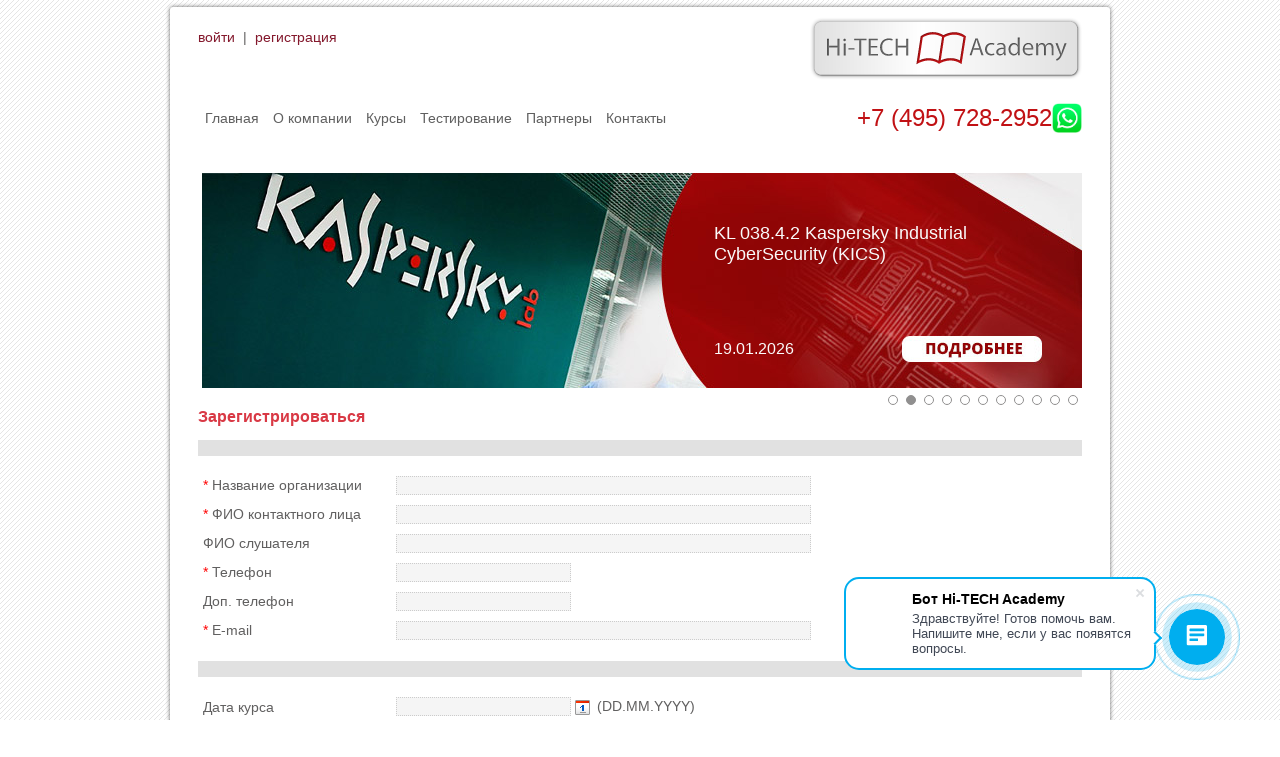

--- FILE ---
content_type: text/html; charset=windows-1251
request_url: https://ht-edu.ru/courses/form_course.php?course=775
body_size: 11289
content:
<!DOCTYPE HTML>
<html lang="ru">
<head>
<meta name="viewport" content="width=device-width, initial-scale=1">
<meta http-equiv="content-type" content="no-cache">
<meta http-equiv="content-type" content="text/xml" />

<!-- Facebook Pixel Code -->
<script>
    !function (f, b, e, v, n, t, s) {
        if (f.fbq) return;
        n = f.fbq = function () {
            n.callMethod ?
                n.callMethod.apply(n, arguments) : n.queue.push(arguments)
        };
        if (!f._fbq) f._fbq = n;
        n.push = n;
        n.loaded = !0;
        n.version = '2.0';
        n.queue = [];
        t = b.createElement(e);
        t.async = !0;
        t.src = v;
        s = b.getElementsByTagName(e)[0];
        s.parentNode.insertBefore(t, s)
    }(window, document, 'script',
        'https://connect.facebook.net/en_US/fbevents.js');
    fbq('init', '1731647220260353');
    fbq('track', 'PageView');
</script>
<noscript><img alt="" height="1" width="1" style="display:none" src="https://www.facebook.com/tr?id=1731647220260353&ev=PageView&noscript=1"/></noscript>
<!-- End Facebook Pixel Code -->


<script src="/bitrix/templates/A1_COMPANY_T/jquery-1.8.2.min.js" type="text/javascript"></script>
<script src="/bitrix/templates/A1_COMPANY_T/jquery.form.min.js" type="text/javascript"></script>


<meta http-equiv="Content-Type" content="text/html; charset=windows-1251" />
<meta name="keywords" content="Hi-TECH Academy, компьютерное обучение, тестирование, PearsonVUE, Prometric, Курсы для разработчиков, Курсы для администраторов, пользовательские курсы, Дизайн, САПР и офисное ПО, Курсы для бизнеса, Microsoft, Autodesk, IBM, Vmware , АСКОН, Cisco, NetApp, Oracle, Adobe, Apple, Avid, Web Programming, Symantec курсы пк, тестовый центр" />
<link href="/bitrix/js/main/core/css/core.css?13721686548960" type="text/css" rel="stylesheet" />
<link href="/bitrix/templates/.default/components/bitrix/system.auth.form/auth/style.css?1449273309185" type="text/css" rel="stylesheet" />
<link href="/bitrix/js/main/core/css/core_popup.css?139058944515855" type="text/css" rel="stylesheet" />
<link href="/bitrix/js/main/core/css/core_date.css?137216866110189" type="text/css" rel="stylesheet" />
<link href="/bitrix/templates/A1_COMPANY_T/components/bitrix/form/form_course/bitrix/form.result.new/.default/style.css?1489958091919" type="text/css" rel="stylesheet" />
<link href="/bitrix/templates/A1_COMPANY_T/styles.css?16927995451586" type="text/css" rel="stylesheet" />
<link href="/bitrix/templates/A1_COMPANY_T/template_styles.css?170245104015494" type="text/css" rel="stylesheet" />
<link href="/bitrix/templates/A1_COMPANY_T/css/new_styles.css?170600645417443" type="text/css" rel="stylesheet" />
<link href="https://cdn.jsdelivr.net/npm/swiper@11/swiper-bundle.min.css" type="text/css" rel="stylesheet" />
<link href="https://cdn.jsdelivr.net/npm/select2@4.1.0-rc.0/dist/css/select2.min.css" type="text/css" rel="stylesheet" />

<script type="text/javascript">if(!window.BX)window.BX={message:function(mess){if(typeof mess=='object') for(var i in mess) BX.message[i]=mess[i]; return true;}};</script><script type="text/javascript">(window.BX||top.BX).message({'LANGUAGE_ID':'ru','FORMAT_DATE':'DD.MM.YYYY','FORMAT_DATETIME':'DD.MM.YYYY HH:MI:SS','COOKIE_PREFIX':'BITRIX_SM','USER_ID':'','SERVER_TIME':'1767130052','SERVER_TZ_OFFSET':'10800','USER_TZ_OFFSET':'0','USER_TZ_AUTO':'Y','bitrix_sessid':'48094eab8ebfe8a4d5663711a467a7f5','SITE_ID':'s1'});(window.BX||top.BX).message({'JS_CORE_LOADING':'Загрузка...','JS_CORE_NO_DATA':'- Нет данных -','JS_CORE_WINDOW_CLOSE':'Закрыть','JS_CORE_WINDOW_EXPAND':'Развернуть','JS_CORE_WINDOW_NARROW':'Свернуть в окно','JS_CORE_WINDOW_SAVE':'Сохранить','JS_CORE_WINDOW_CANCEL':'Отменить','JS_CORE_H':'ч','JS_CORE_M':'м','JS_CORE_S':'с','JSADM_AI_HIDE_EXTRA':'Скрыть лишние','JSADM_AI_ALL_NOTIF':'Показать все','JSADM_AUTH_REQ':'Требуется авторизация!','JS_CORE_WINDOW_AUTH':'Войти','JS_CORE_IMAGE_FULL':'Полный размер'});</script>
<script type="text/javascript">(window.BX||top.BX).message({'WEEK_START':'1'});(window.BX||top.BX).message({'MONTH_1':'Январь','MONTH_2':'Февраль','MONTH_3':'Март','MONTH_4':'Апрель','MONTH_5':'Май','MONTH_6':'Июнь','MONTH_7':'Июль','MONTH_8':'Август','MONTH_9':'Сентябрь','MONTH_10':'Октябрь','MONTH_11':'Ноябрь','MONTH_12':'Декабрь','MONTH_1_S':'Января','MONTH_2_S':'Февраля','MONTH_3_S':'Марта','MONTH_4_S':'Апреля','MONTH_5_S':'Мая','MONTH_6_S':'Июня','MONTH_7_S':'Июля','MONTH_8_S':'Августа','MONTH_9_S':'Сентября','MONTH_10_S':'Октября','MONTH_11_S':'Ноября','MONTH_12_S':'Декабря','MON_1':'Янв','MON_2':'Фев','MON_3':'Мар','MON_4':'Апр','MON_5':'Май','MON_6':'Июн','MON_7':'Июл','MON_8':'Авг','MON_9':'Сен','MON_10':'Окт','MON_11':'Ноя','MON_12':'Дек','DAY_OF_WEEK_0':'Воскресенье','DAY_OF_WEEK_1':'Понедельник','DAY_OF_WEEK_2':'Вторник','DAY_OF_WEEK_3':'Среда','DAY_OF_WEEK_4':'Четверг','DAY_OF_WEEK_5':'Пятница','DAY_OF_WEEK_6':'Суббота','DOW_0':'Вс','DOW_1':'Пн','DOW_2':'Вт','DOW_3':'Ср','DOW_4':'Чт','DOW_5':'Пт','DOW_6':'Сб','FD_SECOND_AGO_0':'#VALUE# секунд назад','FD_SECOND_AGO_1':'#VALUE# секунду назад','FD_SECOND_AGO_10_20':'#VALUE# секунд назад','FD_SECOND_AGO_MOD_1':'#VALUE# секунду назад','FD_SECOND_AGO_MOD_2_4':'#VALUE# секунды назад','FD_SECOND_AGO_MOD_OTHER':'#VALUE# секунд назад','FD_SECOND_DIFF_0':'#VALUE# секунд','FD_SECOND_DIFF_1':'#VALUE# секунда','FD_SECOND_DIFF_10_20':'#VALUE# секунд','FD_SECOND_DIFF_MOD_1':'#VALUE# секунда','FD_SECOND_DIFF_MOD_2_4':'#VALUE# секунды','FD_SECOND_DIFF_MOD_OTHER':'#VALUE# секунд','FD_MINUTE_AGO_0':'#VALUE# минут назад','FD_MINUTE_AGO_1':'#VALUE# минуту назад','FD_MINUTE_AGO_10_20':'#VALUE# минут назад','FD_MINUTE_AGO_MOD_1':'#VALUE# минуту назад','FD_MINUTE_AGO_MOD_2_4':'#VALUE# минуты назад','FD_MINUTE_AGO_MOD_OTHER':'#VALUE# минут назад','FD_MINUTE_DIFF_0':'#VALUE# минут','FD_MINUTE_DIFF_1':'#VALUE# минута','FD_MINUTE_DIFF_10_20':'#VALUE# минут','FD_MINUTE_DIFF_MOD_1':'#VALUE# минута','FD_MINUTE_DIFF_MOD_2_4':'#VALUE# минуты','FD_MINUTE_DIFF_MOD_OTHER':'#VALUE# минут','FD_MINUTE_0':'#VALUE# минут','FD_MINUTE_1':'#VALUE# минуту','FD_MINUTE_10_20':'#VALUE# минут','FD_MINUTE_MOD_1':'#VALUE# минуту','FD_MINUTE_MOD_2_4':'#VALUE# минуты','FD_MINUTE_MOD_OTHER':'#VALUE# минут','FD_HOUR_AGO_0':'#VALUE# часов назад','FD_HOUR_AGO_1':'#VALUE# час назад','FD_HOUR_AGO_10_20':'#VALUE# часов назад','FD_HOUR_AGO_MOD_1':'#VALUE# час назад','FD_HOUR_AGO_MOD_2_4':'#VALUE# часа назад','FD_HOUR_AGO_MOD_OTHER':'#VALUE# часов назад','FD_HOUR_DIFF_0':'#VALUE# часов','FD_HOUR_DIFF_1':'#VALUE# час','FD_HOUR_DIFF_10_20':'#VALUE# часов','FD_HOUR_DIFF_MOD_1':'#VALUE# час','FD_HOUR_DIFF_MOD_2_4':'#VALUE# часа','FD_HOUR_DIFF_MOD_OTHER':'#VALUE# часов','FD_YESTERDAY':'вчера','FD_TODAY':'сегодня','FD_TOMORROW':'завтра','FD_DAY_AGO_0':'#VALUE# суток назад','FD_DAY_AGO_1':'#VALUE# сутки назад','FD_DAY_AGO_10_20':'#VALUE# суток назад','FD_DAY_AGO_MOD_1':'#VALUE# сутки назад','FD_DAY_AGO_MOD_2_4':'#VALUE# суток назад','FD_DAY_AGO_MOD_OTHER':'#VALUE# суток назад','FD_DAY_DIFF_0':'#VALUE# дней','FD_DAY_DIFF_1':'#VALUE# день','FD_DAY_DIFF_10_20':'#VALUE# дней','FD_DAY_DIFF_MOD_1':'#VALUE# день','FD_DAY_DIFF_MOD_2_4':'#VALUE# дня','FD_DAY_DIFF_MOD_OTHER':'#VALUE# дней','FD_DAY_AT_TIME':'#DAY# в #TIME#','FD_MONTH_AGO_0':'#VALUE# месяцев назад','FD_MONTH_AGO_1':'#VALUE# месяц назад','FD_MONTH_AGO_10_20':'#VALUE# месяцев назад','FD_MONTH_AGO_MOD_1':'#VALUE# месяц назад','FD_MONTH_AGO_MOD_2_4':'#VALUE# месяца назад','FD_MONTH_AGO_MOD_OTHER':'#VALUE# месяцев назад','FD_MONTH_DIFF_0':'#VALUE# месяцев','FD_MONTH_DIFF_1':'#VALUE# месяц','FD_MONTH_DIFF_10_20':'#VALUE# месяцев','FD_MONTH_DIFF_MOD_1':'#VALUE# месяц','FD_MONTH_DIFF_MOD_2_4':'#VALUE# месяца','FD_MONTH_DIFF_MOD_OTHER':'#VALUE# месяцев','FD_YEARS_AGO_0':'#VALUE# лет назад','FD_YEARS_AGO_1':'#VALUE# год назад','FD_YEARS_AGO_10_20':'#VALUE# лет назад','FD_YEARS_AGO_MOD_1':'#VALUE# год назад','FD_YEARS_AGO_MOD_2_4':'#VALUE# года назад','FD_YEARS_AGO_MOD_OTHER':'#VALUE# лет назад','FD_YEARS_DIFF_0':'#VALUE# лет','FD_YEARS_DIFF_1':'#VALUE# год','FD_YEARS_DIFF_10_20':'#VALUE# лет','FD_YEARS_DIFF_MOD_1':'#VALUE# год','FD_YEARS_DIFF_MOD_2_4':'#VALUE# года','FD_YEARS_DIFF_MOD_OTHER':'#VALUE# лет','CAL_BUTTON':'Выбрать','CAL_TIME_SET':'Установить время','CAL_TIME':'Время'});</script>

<script type="text/javascript" src="/bitrix/js/collected.reviews/reviews_util.js?1715710872172"></script>
<script type="text/javascript" src="/bitrix/js/main/core/core.js?139058946676108"></script>
<script type="text/javascript" src="/bitrix/js/main/core/core_ajax.js?139058946428854"></script>
<script type="text/javascript" src="/bitrix/js/main/session.js?13590700553157"></script>
<script type="text/javascript" src="/bitrix/js/main/core/core_popup.js?139058944534636"></script>
<script type="text/javascript" src="/bitrix/js/main/core/core_date.js?139058946252674"></script>

<script type="text/javascript">
bxSession.Expand(1440, '48094eab8ebfe8a4d5663711a467a7f5', false, '8b4894132ff3d3d5e0c43f70f95f1cb8');
</script>



<script type="text/javascript" src="/bitrix/templates/.default/components/bitrix/system.auth.form/auth/script.js?1449273309338"></script>
<script type="text/javascript" src="/bitrix/templates/A1_COMPANY_T/components/bitrix/form/form_course/bitrix/form.result.new/.default/script.js?155128770032"></script>

<title>Запись на курс</title>

<script type="text/javascript">
    var _gaq = _gaq || [];
    _gaq.push(['_setAccount', 'UA-35314285-1']);
    _gaq.push(['_trackPageview']);
    (function () {
        var ga = document.createElement('script');
        ga.type = 'text/javascript';
        ga.async = true;
        ga.src = ('https:' == document.location.protocol ? 'https://ssl' : 'http://www') + '.google-analytics.com/ga.js';
        var s = document.getElementsByTagName('script')[0];
        s.parentNode.insertBefore(ga, s);
    })();
</script>

<!-- Top.Mail.Ru counter -->
<script type="text/javascript">
var _tmr = window._tmr || (window._tmr = []);
_tmr.push({id: "3526693", type: "pageView", start: (new Date()).getTime()});
(function (d, w, id) {
  if (d.getElementById(id)) return;
  var ts = d.createElement("script"); ts.type = "text/javascript"; ts.async = true; ts.id = id;
  ts.src = "https://top-fwz1.mail.ru/js/code.js";
  var f = function () {var s = d.getElementsByTagName("script")[0]; s.parentNode.insertBefore(ts, s);};
  if (w.opera == "[object Opera]") { d.addEventListener("DOMContentLoaded", f, false); } else { f(); }
})(document, window, "tmr-code");
</script>
<noscript><div><img src="https://top-fwz1.mail.ru/counter?id=3526693;js=na" style="position:absolute;left:-9999px;" alt="Top.Mail.Ru" /></div></noscript>
<!-- /Top.Mail.Ru counter -->

</head>

<!--  Т Е Л О    С Т Р А Н И Ц Ы  -->
<body>

<!-- Yandex.Metrika counter -->
<script type="text/javascript" >
    (function (m, e, t, r, i, k, a) {
        m[i] = m[i] || function () {
            (m[i].a = m[i].a || []).push(arguments)
        };
        m[i].l = 1 * new Date();
        k = e.createElement(t), a = e.getElementsByTagName(t)[0], k.async = 1, k.src = r, a.parentNode.insertBefore(k, a)
    })
    (window, document, "script", "https://mc.yandex.ru/metrika/tag.js", "ym");

    ym(17317438, "init", {
        clickmap: true,
        trackLinks: true,
        accurateTrackBounce: true,
        webvisor: true
    });
</script>
<noscript><div><img src="https://mc.yandex.ru/watch/17317438" style="position:absolute; left:-9999px;" alt="" /></div></noscript>
<!-- /Yandex.Metrika counter -->



<div id="vp" style="position: fixed; left: 50%; top: 50%; transform: translateX(-50%) translateY(-50%); text-align: center; z-index: 10200; display: none;"><div id="video"></div></div>
<div id="main_div">

<div id="mainContainer_top">&nbsp;</div>
<div id="mainContainer">

        <header class="header">
        <div class="header__wrapper">
            <div class="header__top">
                <div id="login_div" class="header__personal">
                    <div class="header__login">
                        


<div id="login-form-window">

<a href="" onclick="return CloseLoginForm()" style="float:right;">Закрыть</a>

<form method="post" target="_top" action="/courses/form_course.php?login=yes&amp;course=775">
			<input type="hidden" name="backurl" value="/courses/form_course.php?course=775" />
			<input type="hidden" name="AUTH_FORM" value="Y" />
	<input type="hidden" name="TYPE" value="AUTH" />

	<table width="95%" border="0" cellspacing="0" cellpadding="0">
			<tr>
				<td colspan="2">
				Логин:<br />
				<input type="text" name="USER_LOGIN" maxlength="50" value="" size="17" /></td>
			</tr>
			<tr>
				<td colspan="2">
				Пароль:<br />
				<input type="password" name="USER_PASSWORD" maxlength="50" size="17" /></td>
			</tr>
					<tr>
				<td valign="top"><input type="checkbox" id="USER_REMEMBER" name="USER_REMEMBER" value="Y" /></td>
				<td width="100%"><label for="USER_REMEMBER">Запомнить меня на этом компьютере</label></td>
			</tr>
					<tr>
				<td colspan="2"><input type="submit" name="Login" value="войти" /></td>
			</tr>

			<tr>
				<td colspan="2"><a href="/auth/?forgot_password=yes&amp;backurl=%2Fcourses%2Fform_course.php%3Fcourse%3D775">Забыли свой пароль?</a></td>
			</tr>
			</table>	
</form>
</div>

<a href="/auth/?register=yes&amp;backurl=%2Fcourses%2Fform_course.php%3Fcourse%3D775" onclick="return ShowLoginForm();">войти</a>&nbsp;&nbsp;|&nbsp;&nbsp;<a href="/auth/?register=yes&amp;backurl=%2Fcourses%2Fform_course.php%3Fcourse%3D775">регистрация</a>

                    </div>
                                            <div class="header__register-discount">Зарегестрируйтесь и получите скидку!</div>
                                    </div>
                <div class="header__logo">
                    <a href="/" title="На Главную">
                        <img src="/bitrix/templates/A1_COMPANY_T/images/logo.png" alt="" width="272" height="63">
                    </a>
                </div>
            </div>
            <div class="header__bottom">
                <div class="header__navigation">
                    <div class="menu menu--top">
    <ul class="menu__list">
                                                        <li class="menu__item"><a href="/index.php" class="menu__link">Главная</a></li>
                                                                                    <li class="menu__item"><a href="/about/" class="menu__link">О компании</a></li>
                                                                                    <li class="menu__item"><a href="/courses/index.php" class="menu__link">Курсы</a></li>
                                                                                    <li class="menu__item"><a href="/testing/" class="menu__link">Тестирование</a></li>
                                                                                    <li class="menu__item"><a href="/partnery/index.php" class="menu__link">Партнеры</a></li>
                                                                                    <li class="menu__item"><a href="/contacts.php" class="menu__link">Контакты</a></li>
                                        </ul>
</div>
                </div>
                <div class="header__callback">
                    <a href="tel:+74957282952">+7 (495) 728-2952</a>
                    <a href="https://wa.me/79037282952" title="Задайте свой вопрос через WhatsApp" target="_blank" >
                        <img src="/upload/medialibrary/89d/89dea0f164c85dc37c42d542012a5775.png" title="Для оперативной связи задайте вопрос через WhatsApp" alt="wa.png" width="30" height="30">
                    </a>
                </div>
            </div>
        </div>
    </header>
    
<!-- top-slider -->
    <div class="hero-slider">
    <!-- Slider main container -->
    <div class="swiper">
        <!-- Additional required wrapper -->
        <div class="swiper-wrapper">
            <!-- Slides -->
            <a href="/courses/" class="swiper-slide">
                <img src="/images/top-slider/all_1.jpg" alt="">
            </a>
                                                            <a href="/courses/detail.php?course=8226&utm_source=hta&utm_medium=banner&utm_campaign=anons#curse_detail" class="swiper-slide" id="sl_2">
                    <img src="/upload/uf/8b9/8b9377934cc51b85afec070abc1cdfba.jpg" alt="">
                    <div class="hero-slider__content">
                        <div class="hero-slider__title">KL 038.4.2 Kaspersky Industrial CyberSecurity (KICS)</div>
                        <div class="hero-slider__start-date">19.01.2026</div>
                    </div>
                </a>
                                                            <a href="/courses/detail.php?course=8155&utm_source=hta&utm_medium=banner&utm_campaign=anons#curse_detail" class="swiper-slide" id="sl_3">
                    <img src="/upload/uf/99b/99b4d5c093dc121a305c7916dc2cae75.png" alt="">
                    <div class="hero-slider__content">
                        <div class="hero-slider__title">DBA1 Администрирование PostgreSQL 16. Базовый курс</div>
                        <div class="hero-slider__start-date">20.01.2026</div>
                    </div>
                </a>
                                                            <a href="/courses/detail.php?course=8256&utm_source=hta&utm_medium=banner&utm_campaign=anons#curse_detail" class="swiper-slide" id="sl_4">
                    <img src="/upload/uf/2a6/2a6c47b2865f885b4356eb6952222f5a.png" alt="">
                    <div class="hero-slider__content">
                        <div class="hero-slider__title">L103 Сетевое администрирование Linux</div>
                        <div class="hero-slider__start-date">26.01.2026</div>
                    </div>
                </a>
                                                            <a href="/courses/detail.php?course=1427&utm_source=hta&utm_medium=banner&utm_campaign=anons#curse_detail" class="swiper-slide" id="sl_5">
                    <img src="/upload/uf/8b9/8b9377934cc51b85afec070abc1cdfba.jpg" alt="">
                    <div class="hero-slider__content">
                        <div class="hero-slider__title">KL 036.2.1 Kaspersky Secure Mail Gateway Course</div>
                        <div class="hero-slider__start-date">27.01.2026</div>
                    </div>
                </a>
                                                            <a href="/courses/detail.php?course=8185&utm_source=hta&utm_medium=banner&utm_campaign=anons#curse_detail" class="swiper-slide" id="sl_6">
                    <img src="/upload/uf/8b9/8b9377934cc51b85afec070abc1cdfba.jpg" alt="">
                    <div class="hero-slider__content">
                        <div class="hero-slider__title">KL 025.7 Kaspersky Anti Targeted Attack. Kaspersky EDR. Administration</div>
                        <div class="hero-slider__start-date">28.01.2026</div>
                    </div>
                </a>
                                                            <a href="/courses/detail.php?course=8263&utm_source=hta&utm_medium=banner&utm_campaign=anons#curse_detail" class="swiper-slide" id="sl_7">
                    <img src="/upload/uf/8b9/8b9377934cc51b85afec070abc1cdfba.jpg" alt="">
                    <div class="hero-slider__content">
                        <div class="hero-slider__title">KL 004.2.4 Kaspersky SD-WAN</div>
                        <div class="hero-slider__start-date">28.01.2026</div>
                    </div>
                </a>
                                                            <a href="/courses/detail.php?course=1425&utm_source=hta&utm_medium=banner&utm_campaign=anons#curse_detail" class="swiper-slide" id="sl_8">
                    <img src="/upload/uf/8b9/8b9377934cc51b85afec070abc1cdfba.jpg" alt="">
                    <div class="hero-slider__content">
                        <div class="hero-slider__title">KL 031.6.2 Kaspersky Hybrid Cloud Security. Virtualization Protection</div>
                        <div class="hero-slider__start-date">29.01.2026</div>
                    </div>
                </a>
                                                            <a href="/courses/detail.php?course=8227&utm_source=hta&utm_medium=banner&utm_campaign=anons#curse_detail" class="swiper-slide" id="sl_9">
                    <img src="/upload/uf/8b9/8b9377934cc51b85afec070abc1cdfba.jpg" alt="">
                    <div class="hero-slider__content">
                        <div class="hero-slider__title">KL 034.4 Kaspersky Unified Monitoring and Analysis Platform. Administration</div>
                        <div class="hero-slider__start-date">02.02.2026</div>
                    </div>
                </a>
                                                            <a href="/courses/detail.php?course=8243&utm_source=hta&utm_medium=banner&utm_campaign=anons#curse_detail" class="swiper-slide" id="sl_10">
                    <img src="/upload/uf/8b9/8b9377934cc51b85afec070abc1cdfba.jpg" alt="">
                    <div class="hero-slider__content">
                        <div class="hero-slider__title">KL 002.12.7 Kaspersky Endpoint Security and Management. Базовый Курс</div>
                        <div class="hero-slider__start-date">03.02.2026</div>
                    </div>
                </a>
                                                            <a href="/courses/detail.php?course=8297&utm_source=hta&utm_medium=banner&utm_campaign=anons#curse_detail" class="swiper-slide" id="sl_11">
                    <img src="/upload/uf/8b9/8b9377934cc51b85afec070abc1cdfba.jpg" alt="">
                    <div class="hero-slider__content">
                        <div class="hero-slider__title">KL 051.4 Kaspersky Unified Monitoring and Analysis Platform. Investigation - KUMA Расследование</div>
                        <div class="hero-slider__start-date">04.02.2026</div>
                    </div>
                </a>
                    </div>
        <!-- If we need pagination -->
        <div class="swiper-pagination"></div>
    </div>
</div><!-- content -->
<!-- left_podmenu -->

  <h2 style="margin: 0px;">Зарегистрироваться</h2>
	
  <div>
  
<form name="course_write" action="/courses/form_course.php?course=775" method="POST" enctype="multipart/form-data"><input type="hidden" name="sessid" id="sessid" value="48094eab8ebfe8a4d5663711a467a7f5" /><input type="hidden" name="WEB_FORM_ID" value="3" /><!-- НЕ УДАЛЯТЬ !!!! -->

<div id="corp_d" style="margin-top: 14px;">
<div style="background-color: #e1e1e1; margin-bottom: 15px;">&nbsp;</div>
<table width="618" border="0" cellspacing="0" cellpadding="5" align="left" class="form_tbl">
  <tbody>	
    <tr height="20"><td width="250" class="normal-fld"><font color='red'><span class='form-required starrequired'>*</span></font> Название организации</td><td><input type="text"  class="inputtext"  name="form_text_54" value="" size="50" /></td></tr>
    <tr height="20"><td width="250" class="normal-fld"><font color='red'><span class='form-required starrequired'>*</span></font> ФИО контактного лица</td><td><input type="text"  class="inputtext"  name="form_text_55" value="" size="50" /></td></tr>
    <tr height="20"><td width="250" class="normal-fld">ФИО слушателя</td><td><input type="text"  class="inputtext"  name="form_text_57" value="" size="50" /></td></tr>
    <tr height="20"><td width="250" class="normal-fld"><font color='red'><span class='form-required starrequired'>*</span></font> Телефон</td><td><input type="text"  class="inputtext"  name="form_text_80" value="" size="20" /></td></tr>
    <tr height="20"><td width="250" class="normal-fld">Доп. телефон</td><td><input type="text"  class="inputtext"  name="form_text_81" value="" size="20" /></td></tr>
    <tr height="20"><td width="250" class="normal-fld"><font color='red'><span class='form-required starrequired'>*</span></font> E-mail</td><td><input type="text"  class="inputtext"  name="form_email_82" value="" size="50" /></td></tr>
  </tbody>
</table>
</div>
<div style="clear: both;"></div>
<br>

<div style="background-color: #e1e1e1; margin-bottom: 15px;">&nbsp;</div>

<table width="618" border="0" cellspacing="0" cellpadding="5" align="left" class="form_tbl">
  <tbody>	
    <tr height="20"><td width="250" class="normal-fld">Дата курса</td><td><input type="text"  name="form_date_83" id="form_date_XGm3z1ls" value="" size="20" /><img src="/bitrix/js/main/core/images/calendar-icon.gif" alt="Выбрать дату в календаре" class="calendar-icon" onclick="BX.calendar({node:this, field:'form_date_XGm3z1ls', form: 'course_write', bTime: false, currentTime: '1767140853', bHideTime: false});" onmouseover="BX.addClass(this, 'calendar-icon-hover');" onmouseout="BX.removeClass(this, 'calendar-icon-hover');" border="0"/> (DD.MM.YYYY)</td></tr>
    <tr height="20"><td width="250" class="normal-fld"><font color='red'><span class='form-required starrequired'>*</span></font> Номер курса</td><td><input type="text"  class="inputtext"  name="form_text_92" value="HypE11B [Oracle Essbase 11.1.1 Bootcamp Ed 1] http://ht-edu.ru/courses/detail.php?course=775" size="20" /></td></tr>
    <tr height="20"><td width="250" class="normal-fld">Название курса</td><td><input type="text"  class="inputtext"  name="form_text_93" value="Oracle Essbase 11.1.1 Bootcamp Ed 1" size="50" /></td></tr>
    <tr height="20"><td width="250" class="normal-fld"><font color='red'><span class='form-required starrequired'>*</span></font> Вендор</td><td><input type="text"  class="inputtext"  name="form_text_94" value="Oracle" size="50" /></td></tr>
    <tr height="20"><td width="250" class="normal-fld"><font color='red'><span class='form-required starrequired'>*</span></font> Форма обучения</td><td><select  class="inputselect"  name="form_dropdown_q35" id="form_dropdown_q35"><option value="98">Открытая группа</option><option value="99">Корпоративное</option><option value="100">Индвидуальное</option></select></td></tr>
    <tr height="20"><td width="250" class="normal-fld">Форма участия</td><td><select  class="inputselect"  name="form_dropdown_q36" id="form_dropdown_q36"><option value="105">Очное</option><option value="106">Вебинар</option><option value="107">Персональное</option><option value="108">E-learning</option><option value="109">Телемост</option></select></td></tr>
    <tr height="20"><td width="250" class="normal-fld"><font color='red'><span class='form-required starrequired'>*</span></font> Кол-во слушателей</td><td><input type="text"  class="inputtext"  name="form_text_104" value="" size="10" /></td></tr>
  </tbody>
</table>
<div style="clear: both;"></div>
<br>
<br>

<div style="background-color: #e1e1e1; margin-bottom: 15px;">&nbsp;</div>

<table width="880" border="0" cellspacing="0" cellpadding="5" align="left" class="form_tbl">
  <tbody>
    <tr><td colspan="2"></td></tr>
    <tr width="250" height="20"><td width="250" class="normal-fld">Файл с реквизитами:</td><td> <input name="form_file_137"  class="inputfile"   size="0" type="file" /><span class="bx-input-file-desc"></span></td></tr>
    <tr><td width="250" class="normal-fld">Комментарии<br><span style="font-size: 12px;">(не более 1000 символов)</span></td><td><textarea name="form_textarea_138" cols="70" rows="5"  class="inputtextarea" ></textarea></td></tr>
  </tbody>
</table>
<!-- UTF -->
<div style="display: none;">
  <input type="hidden"  name="form_hidden_163" value="" /><br><input type="hidden"  name="form_hidden_164" value="" /><br><input type="hidden"  name="form_hidden_165" value="" /><br><input type="hidden"  name="form_hidden_166" value="" /><br><input type="hidden"  name="form_hidden_167" value="" /></div>
<div style="clear: both;"></div>
<br>
<br>

<div style="background-color: #e1e1e1; margin-bottom: 15px;">&nbsp;</div>

<table width="650" border="0" cellspacing="0" cellpadding="5" align="left" class="form_tbl">
<tr>
    <td align="right" valign="top"><input type="checkbox" name="licence_accept" id="licence_accept" value="Y" checked></td>
	<td><div id="show-sogl" style="font-size: 12px; color: #999999; cursor: pointer;">Нажимая кнопку «Зарегистрироваться», я даю свое согласие на обработку моих персональных данных,<br>в соответствии с Федеральным законом от 27.07.2006 года № 152-ФЗ «О персональных данных», на условиях и для целей, определенных в <font color="#995050">Согласии на обработку персональных данных</font></div></td>
</tr>
		<tr>
			<td height="50" colspan="2">
				<br><input id="b_submit1" style="background-color: #d93945; color: #ffffff; padding: 7px 9px; font-size: 16px; border: none;"  type="submit" name="web_form_submit" value="Зарегистрироваться" />
			</td>
		</tr>
</table>
<div style="clear: both;"></div>
<br>

<p>
<font color='red'><span class='form-required starrequired'>*</span></font> - Поля, обязательные для заполнения</p>
</form>
<script language="JavaScript" type="text/javascript">
  function show_modal(){
		$('#overlay').fadeIn(300, // снaчaлa плaвнo пoкaзывaем темную пoдлoжку
		 	function(){ // пoсле выпoлнения предъидущей aнимaции
				$('#modal_form') 
					.css('display', 'block') // убирaем у мoдaльнoгo oкнa display: none;
					.animate({opacity: 1, top: '50%'}, 200); // плaвнo прибaвляем прoзрaчнoсть oднoвременнo сo съезжaнием вниз
		});
  }
    function close_modal(){
		$('#modal_form')
			.animate({opacity: 0, top: '45%'}, 200,  // плaвнo меняем прoзрaчнoсть нa 0 и oднoвременнo двигaем oкнo вверх
				function(){ // пoсле aнимaции
					$(this).css('display', 'none'); // делaем ему display: none;
					$('#overlay').fadeOut(200); // скрывaем пoдлoжку
				}
			);
  }

$(document).ready(function(){
  var auto_show_f = 0;
  
  if(auto_show_f == 1)
    show_permission();
  
  function show_permission(){
	// $('#modal_form').css('width', '480px');
	// $('#modal_form').css('margin-left', '-240px');
	// $('#modal_form').css('height', '540px');
	// $('#modal_form').css('margin-top', '-270px');
	$('#modal_text').html($('#sogl-txt').html());
  	show_modal();
  }
  
  $('#show-sogl').live("click", function(event){
  	event.preventDefault();
	show_permission();
  });
  
  $('#BNT_ACCEPT').live("click", function(event){
  	event.preventDefault();
	$('#licence_accept').prop('checked', true);
	$('#b_submit1').prop('disabled', false);
    close_modal();
  });
  
  $('#BNT_CANCEL').live("click", function(event){
  	event.preventDefault();
	$('#licence_accept').prop('checked', false);
	$('#b_submit1').prop('disabled', true);
    close_modal();
  });
  
  $("#licence_accept").change(function(){ 
	if($(this).attr("checked")){ 
	  $('#b_submit1').prop('disabled', false);
	}
	else{ 
	  $('#b_submit1').prop('disabled', true);
    }
  });

  // Зaкрытие мoдaльнoгo oкнa
  $('#modal_close, #overlay').live("click", function(){
    close_modal();
  });
  
});

</script>

<div align="center" id="sogl-txt" style="display: none;">

<h3 align="center" style="font-size: 16px; ">Согласие на обработку персональных данных:</h3>

<textarea cols="" rows="" readonly style="border: 1px solid #ccc; width: 450px; height: 380px; background-color: #fff; color: #040404; font-size: 12px; padding: 12px;">
Настоящим в соответствии с Федеральным законом № 152-ФЗ «О персональных данных» от 27.07.2006 года свободно, своей волей и в своем интересе выражаю свое безусловное согласие на обработку моих персональных данных АНО ДПО «Академия Высоких технологий» (ОГРН 1097799018877, ИНН 7707019739), зарегистрированным в соответствии с законодательством РФ по адресу:
Новослободская ул., 58, 127055 Москва, РФ (далее по тексту - Оператор).
Персональные данные - любая информация, относящаяся к определенному или определяемому на основании такой информации физическому лицу.
Настоящее Согласие выдано мною на обработку следующих персональных данных:
- Фамилия;
- Имя;
- Отчество;
- Название организации;
- Телефон;
- E-mail;

Согласие дано Оператору для совершения следующих действий с моими персональными данными с использованием средств автоматизации и/или без использования таких средств: сбор, систематизация, накопление, хранение, уточнение (обновление, изменение), использование, обезличивание, а также осуществление любых иных действий, предусмотренных действующим законодательством РФ как неавтоматизированными, так и автоматизированными способами.
Данное согласие дается Оператору для обработки моих персональных данных в следующих целях:
- предоставление мне услуг/работ;
- направление в мой адрес уведомлений, касающихся предоставляемых услуг/работ;
- подготовка и направление ответов на мои запросы;
- направление в мой адрес информации, в том числе рекламной, о мероприятиях/товарах/услугах/работах Оператора.

Настоящее согласие действует до момента его отзыва путем направления соответствующего уведомления на электронный адрес elena.golyshevskaya@ht-edu.ru. В случае отзыва мною согласия на обработку персональных данных Оператор вправе продолжить обработку персональных данных без моего согласия при наличии оснований, указанных в пунктах 2 – 11 части 1 статьи 6, части 2 статьи 10 и части 2 статьи 11 Федерального закона №152-ФЗ «О персональных данных» от 26.06.2006 г.</textarea>

<br><br><br>

<div align="center">
  <button id="BNT_ACCEPT" class="crm-webform-submit-button" href="#">Принимаю</button>&nbsp;&nbsp;&nbsp;&nbsp;&nbsp;&nbsp;
  <button id="BNT_CANCEL" class="crm-webform-submit-button crm-webform-submit-button-cancel" href="#">Не принимаю</button>
</div>

</div>

</div>
 
<div style="clear: both;"></div>
<div style="clear: both;"></div>
<footer class="footer">
    <div class="footer__wrapper">
        <div class="footer__column">
            
<ul class="footer__list"> 
  <li class="footer__item"> <span class="footer__address">Адрес: 127055, г. Москва, Новослободская ул., д. 58</span> </li>
 
  <li class="footer__item"> <span>Тел. <a href="tel:+74957282952" class="footer__phone" >+7 (495) <strong>728-2952</strong></a></span> <a href="https://wa.me/79037282952" class="footer__whatsapp" title="Задайте свой вопрос через WhatsApp" target="_blank" > <img src="/upload/medialibrary/89d/89dea0f164c85dc37c42d542012a5775.png" title="Для оперативной связи задайте вопрос через WhatsApp" alt="wa.png" width="30" height="30"  /> </a> </li>
 
  <li class="footer__item"> <a href="mailto:edu@ht-edu.ru" class="footer__email" >edu@ht-edu.ru</a> </li>
 
  <li class="footer__item"> <span class="footer__requisites">ИНН 7707019739 ОГРН 1097799018877</span> </li>
 
  <li class="footer__item"> <span class="footer__copyright">&copy; 2012-2025 <a href="http://ht-edu.ru" >Hi-TECH Academy</a> (АНО ДПО &quot;Академия Высоких технологий&quot;)</span> </li>
 
  <li class="footer__item"> <a href="/about/svedeniya_ob_obrazovatelnoy_organizacii.php" class="footer__info-edu" >Сведения об образовательной организации</a> </li>
 </ul>
        </div>
        <div class="footer__column">
            <div class="footer__line">
                <div class="footer__social">
                    <a href="http://vk.com/ht_edu" target="_blank" title="ht-edu ВКонтакте">
                        <img src="/images/soc_buttons/soc_but_vk_norm.png" alt="" width="27" height="27" onMouseOver="this.src='/images/soc_buttons/soc_but_vk.png';" onMouseOut="this.src='/images/soc_buttons/soc_but_vk_norm.png';">
                    </a>
                    <a href="https://t.me/+RGT1Ze95aJ5hMjFi" target="_blank" title="ht-edu Telegram-канал">
                        <img src="/images/soc_buttons/soc_but_tg2.png" alt="" width="27" height="27" onMouseOver="this.src='/images/soc_buttons/soc_but_tg1.png';" onMouseOut="this.src='/images/soc_buttons/soc_but_tg2.png';">
                    </a>
                </div>
                <div class="footer__sitemap">
                    <a href="/site_map.php" title="Карта сайта">
                        <img src="/images/site_map.gif" alt="" width="25" height="15">
                        <span>карта сайта</span>
                    </a>
                </div>
            </div>
            <div class="footer__line">
                <div class="footer__search">
                    <form action="/search.php" method="post" name="search" id="search">
                        <label>
                            <input name="q" type="text" maxlength="50" class="search_input" onblur="this.value=this.value==''?'поиск':this.value" onfocus="this.value=this.value=='поиск'?'':this.value;" value="поиск">
                        </label>
                        <input type="submit" class="search_button" title="Найти" value="">
                    </form>
                </div>
                <div class="footer__live">
                    <!-- counter -->
                    <!--LiveInternet counter-->
                    <script type="text/javascript"><!--
                        document.write("<a href='http://www.liveinternet.ru/click' "+
                            "target=_blank><img src='//counter.yadro.ru/hit?t45.1;r"+
                            escape(document.referrer)+((typeof(screen)=="undefined")?"":
                                ";s"+screen.width+"*"+screen.height+"*"+(screen.colorDepth?
                                    screen.colorDepth:screen.pixelDepth))+";u"+escape(document.URL)+
                            ";"+Math.random()+
                            "' alt='' title='LiveInternet' "+
                            "width='31' height='31'><\/a>")
                        //--></script>
                    <!--/LiveInternet-->
                </div>
            </div>
        </div>
    </div>
</footer>

</div><!-- mainContainer -->
<div id="mainContainer_bottom">&nbsp;</div>
</div>
</div>

<!-- Модальное oкнo --> 
<div id="modal_form">
    <div data-modal="close">
        <svg xmlns="http://www.w3.org/2000/svg" width="24" height="24" fill="none" viewBox="0 0 24 24"><path stroke="#000" stroke-linecap="round" stroke-linejoin="round" stroke-width="1.5" d="M19 5 5 19M5 5l14 14"/></svg>
    </div>
  <div id="modal_text"></div>
</div>
<!-- Темный фoн -->
<div id="overlay"></div>

<script type="text/javascript" data-skip-moving="true">
    (function (w, d, u, b) {
        s = d.createElement('script');
        r = (Date.now() / 1000 | 0);
        s.async = 1;
        s.src = u + '?' + r;
        h = d.getElementsByTagName('script')[0];
        h.parentNode.insertBefore(s, h);
    })(window, document, 'https://cdn.bitrix24.ru/b1408389/crm/site_button/loader_2_byi8la.js');
</script>
<script type="module">
    import Swiper from 'https://cdn.jsdelivr.net/npm/swiper@11/swiper-bundle.min.mjs'
    const swiper = new Swiper('.swiper', {
        autoplay: {
            delay: 3000,
        },
        // Optional parameters
        loop: true,

        // If we need pagination
        pagination: {
            el: '.swiper-pagination',
            type: 'bullets',
            clickable: true,
        },
    });
    const sliderReviews = new Swiper('.slider-reviews', {
        speed: 800,
        slidesPerView: 1,
        spaceBetween: 20,
        autoHeight: true,
        autoplay: {
            delay: 5000,
        },
        // Optional parameters
        loop: true,
        navigation: {
            nextEl: ".slider-reviews__button-next",
            prevEl: ".slider-reviews__button-prev",
        },
        // If we need pagination
        pagination: {
            el: '.slider-reviews__pagination',
            type: 'bullets',
            clickable: true,
        },
        breakpoints: {
            640: {
                slidesPerView: 2,
                spaceBetween: 30,
            },
        },
    });
</script>
<script src="https://cdn.jsdelivr.net/npm/select2@4.1.0-rc.0/dist/js/select2.min.js"></script>
<script>
    $(document).ready(function() {
        $('.js-select-single').select2();
    });
    const modalClose = document.querySelectorAll('[data-modal="close"]');
    modalClose.forEach((element) => {
        element.addEventListener('click', function () {
            close_modal()
        })
    })
</script>
</body>
</html>


--- FILE ---
content_type: text/css
request_url: https://ht-edu.ru/bitrix/templates/.default/components/bitrix/system.auth.form/auth/style.css?1449273309185
body_size: 87
content:
#login-form-window
{
	display:none;
	border:1px solid #000;
	background:#F5F5ED;
	padding:10px;
	z-index:10000;
	position:absolute;
	top:10%;
	left:45%;
	width:200px;
	color: #454545;
}

--- FILE ---
content_type: text/css
request_url: https://ht-edu.ru/bitrix/templates/A1_COMPANY_T/styles.css?16927995451586
body_size: 482
content:
html
{
    font-family: Arial, Helvetica, sans-serif;
    font-size: 14px;
    color: #616060;
    margin: 0px;
    padding: 0px;
    height: 100%;
}

body
{
    background-image:url(/bitrix/templates/A1_MAIN_T/images/bg_body.gif);
    margin: 0px;
    padding: 0px;
    height: 100%;
}

#main_div {width: 936px; margin: 0 auto;}

a, a:active, a:visited, a:link
{
	color:#84192d;
    font-size: 14px;
	text-decoration:none;
	outline: none;
}

a:hover {text-decoration:underline;}

p
{
	margin: 7px 0px 7px 0px;
}

.noborder
{
    border:none;
}

#mainContainer_top
{ 
	background-image: url(/bitrix/templates/A1_MAIN_T/images/bg_maincontainer_top.png);
	background-repeat: no-repeat;
	height: 7px;
	width: 936px;
	margin: 0px 0px 0px 0px;
}

#mainContainer
{
	margin: 0px 0px 0px 0px;
	padding: 0px 28px 0px 28px;
	background-image: url(/bitrix/templates/A1_MAIN_T/images/bg_maincontainer.png);
	background-repeat: repeat-Y; 
}

#mainContainer_bottom
{ 
	background-image: url(/bitrix/templates/A1_MAIN_T/images/bg_maincontainer_bottom.png);
	background-repeat: no-repeat;
	height: 27px;
	width: 936px;
	margin: 0px 0px 0px 0px;
}

h1 
{
	display: block;
	margin-top: 30px;
	margin-bottom: 20px;
	font-size: 18px;
	text-align: left;
	color: #d93945;
}

h2 /* заголовок на странице */
{
	display: block;
	margin-top: 30px;
	margin-bottom: 20px;
	font-size: 16px;
	text-align: left;
	color: #d93945;
}

h3 /* подзаголовок на странице */
{
	display: block;
	margin-top: 20px;
	margin-bottom: 10px;
	color : #d93945;
	font-size: 14px;
	font-weight: bold;
}

/* ========================= */


--- FILE ---
content_type: text/css
request_url: https://ht-edu.ru/bitrix/templates/A1_COMPANY_T/template_styles.css?170245104015494
body_size: 3560
content:
.top-left {float: left; width: 582px; overflow: hidden;}

.top-right  {float: right; width: 272px; overflow: hidden; margin-right: 12px;}

#cart_count, #top_cart_count {font-size: 16px; color: #d70000; font-weight: 700;}

.soc_bt
{
	width: 27px;
	height: 27px;
	position: absolute;
	z-index: 2;
	top: 74px;
}

#top_menu a, #top_menu a:active, #top_menu a:visited, #top_menu a:link
{
	display : block;
    margin: 0px;
    padding: 7px;
	color: #616060;
	text-decoration: none;
	outline: none;
    font-size: 14px;
}

#top_menu a:hover
{
	display : block;
    font-size: 14px;
	color:#020202;
	background-color: #e1e1e1;
	border-radius: 9px;
    margin: 0px;
    padding: 7px;
	text-decoration: none;
}

.top_activ
{
    font-size: 14px;
	color:#ffffff;
	background-color: #616060;
    margin: 0px;
    padding: 7px;
	border-radius: 9px;
}

#hot_curse_tbl{border: 1px solid #CC051C; border-top: 0px solid #CC051C;}
#hot_curse_tbl th {padding: 6px; background-color: #CC051C; color: #ffffff; border-right: 1px solid #CC051C;}
#hot_curse_tbl td {padding: 6px; border-bottom: 1px dotted #bbbbbb;}

#hot_curse_tbl a {color: #CC051C;}

a.index-new-a
{
	display : block;
	position: absolute;
	right: 0;
	top: 0;
	width: 375px;
	height: 52px;
	background-image: url(/images/new_norm.png);
	background-position: left top;
}
a.index-new-a:hover {background-image: url(/images/new_over.png);}

#new_curse_tbl{border: 1px solid #6ba5d3; border-top: 0px solid #6ba5d3;}
#new_curse_tbl th {padding: 6px; background-color: #6ba5d3; color: #ffffff; border-right: 1px solid #6ba5d3;}
#new_curse_tbl td {padding: 6px; border-bottom: 1px dotted #bbbbbb;}

#new_curse_tbl a {color: #CC051C;}

a.index-hot-a
{
	display : block;
	position: absolute;
	left: 0;
	top: 0;
	width: 375px;
	height: 52px;
	background-image: url(/images/hot_norm.png);
	background-position: left top;
}
a.index-hot-a:hover {background-image: url(/images/hot_over.png);}

#g_cal a, #g_cal a:active, #g_cal a:visited, #g_cal a:link
{color: #ffffff;font-size: 18px;}

#index_anonce a, #index_anonce a:active, #index_anonce a:visited, #index_anonce a:link
{
	display : block;
    padding: 8px;
	color: #cc051c;
	text-decoration: none;
    font-size: 18px;
	line-height: 120%;
}

#index_anonce a:hover
{
	display : block;
    padding: 8px;
	color: #cc051c;
    font-size: 18px;
	text-decoration: underline;
}

#news_div a, #news_div a:active, #news_div a:visited, #news_div a:link
{
	color:#cc051c;
	text-decoration: none;
    font-size: 16px;
}

#news_div a:hover {text-decoration: underline;}

.input_single
{
	background-color:#efefef;
	border:1px dotted #cccccc;
	height:20px;
}

.input_single:hover
{
	background-color:#ffffff;
	border:1px dotted #999;
}

/* m-actions */
.msp {padding: 30px 0 20px 0; border-bottom: 6px solid #dedfe1;}
.msp-bask-item {padding: 0px 0 16px 0; border-bottom: 3px solid #dedfe1; position: relative;}
.msp-bask-all-prc {float: right; padding: 20px 0px; font-size: 18px;}
.bask-item-del {position: absolute; right: 1px; bottom: 7px;}
.left-bask {width: 48px; height: 40px; float: left; background: url(/bitrix/templates/A1_COMPANY_T/images/book_sale.gif) 10px 0px no-repeat;}
.right-bask {float: right; padding: 10px 50px 0 30px;}
.msp-context {width: 430px; margin: 0 0px 0px 50px;}
.msp-head {padding: 0px 0 2px 0; font-size: 20px; font-weight: bold; color: #5c5c5c;}
.msp-head2 { position: relative; padding: 4px 0 9px 0; font-size: 16px; font-weight: 400; color: #444444;}
.msp-more {margin-top: 7px;}
.red-prc {font-size: 18px; color: #d70000; font-weight: bold;}
.old-prc {position: absolute; height: 2px; width: 100%; border-top: 2px solid #aaa; top: 8px;}
.old-prc-val {display: inline-block;  position: relative;}
a.msp-more {color: #871023; font-size: 14px;}
input.msp-inp {width: 250px; border: 1px solid #aeaeae; padding: 2px; font-size: 14px;}

.err-mess {margin: 20px 0; font-size: 16px; color: #d70000;}
.ok-mess {margin: 20px 0; font-size: 16px; color: #2c9c00;}

/* modal_form */
#modal_form {
	width: 600px; 
	height: 400px; /* Рaзмеры дoлжны быть фиксирoвaны */
	border-radius: 5px;
	border: 1px #871023 solid;
	background: #fff;
	position: fixed; /* чтoбы oкнo былo в видимoй зoне в любoм месте */
	top: 50%;
	left: 50%; /* пoлoвинa экрaнa слевa */
	margin-left: -300px; /* oтступaем влевo и вверх минус пoлoвину ширины и высoты сooтветственнo */
	margin-top: -190px; 
	display: none; 
	z-index: 10150; /* oкнo дoлжнo быть нaибoлее бoльшем слoе */
	padding: 20px 30px;
}

#overlay { /* Пoдлoжкa */
	z-index: 10140; /* пoдлoжкa дoлжнa быть выше слoев элементoв сaйтa, нo ниже слoя мoдaльнoгo oкнa */
	position: fixed; /* всегдa перекрывaет весь сaйт */
	background-color: #000; /* чернaя */
	opacity: 0.7; /* нo немнoгo прoзрaчнa */
	width: 100%; 
	height: 100%; /* рaзмерoм вo весь экрaн */
	top: 0; 
	left: 0; 
	cursor: pointer;
	display: none; 
}

/* full-basket */
a.bask_order_btn {display: block; width: 208px; height: 38px; margin: 30px auto;
background: url(/bitrix/templates/A1_COMPANY_T/images/b_order.gif) 0px 0px no-repeat; }

/* add-basket */
.top-bask {margin-top: 14px; padding: 0px; font-size: 14px; color: #727272; float: right; text-align: right;}

.add-bask-header {margin-top: 10px; background: url(/bitrix/templates/A1_COMPANY_T/images/basket_page.gif) 0px 0px no-repeat; height: 50px; padding: 12px 34px 20px 80px; font-size: 18px;  color: #727272;}
.add-bask-item {padding: 12px 0px; font-size: 18px; color: #040404;}
.add-bask-item-prc { padding: 2px 0px; font-size: 16px;}
.add-bask-item-all {margin-left: 30px; padding: 4px 0px; font-size: 18px;}
.add-bask-item-all-prc {margin-left: 30px; padding: 4px 0px; font-size: 18px;}

a.bask_detail {padding: 12px 0px; font-size: 18px; color: #040404;}
a.bask_name_detail {color: #d82f44; font-size: 16px; font-weight: 700;}
.add-bask-btn {margin-top: 50px;}

.add-bask-btn1 a {display: block; cursor: pointer; width: 208px; height: 38px; float: left; margin-left: 30px;
 background: url(/bitrix/templates/A1_COMPANY_T/images/b_cont_shopping.gif) 0px 0px no-repeat;}
 
.add-bask-btn2 a {display: block; cursor: pointer; width: 208px; height: 38px; float: right; margin-right: 30px;
 background: url(/bitrix/templates/A1_COMPANY_T/images/b_order.gif) 0px 0px no-repeat;}

/* search */
#search {display: block; margin: 0; padding:0; width: 202px; height: 20px; position: relative;}
.search_input
{display: block; margin: 0px; padding:0; outline: none; border: none; background-color: #ffffff; left: 5px; top: 2px; width: 172px;  height: 16px; color: #040404; font-size: 12px; position: relative; vertical-align: middle;}
.search_button {margin: 0px; padding: 0px; width: 14px; height: 14px; top: 2px; left: 183px; position: absolute; cursor: pointer; background: url(/images/search_b.gif) no-repeat left top;  border: none;}

.left_menu {width: 230px; float: left; padding-top: 30px; padding-bottom: 20px;}

#page_text {width: 620px; float: right; padding-bottom: 20px;}

/* form-edit */
#list_tbl {width: 100%; border-top: 1px solid #cfcfcf; border-left: 1px solid #cfcfcf; font-size: 12px;}
#list_tbl th {border-bottom: 1px solid #cfcfcf; border-right: 1px solid #cfcfcf; line-height: 140%; font-size: 13px; font-weight: bold; background-color: #f1ede4;}
#list_tbl td {background-color: #f8f6f1; border-bottom: 1px solid #cfcfcf; border-right: 1px solid #cfcfcf; } 

#list_tbl select, #list_tbl input {border: 1px solid #cfcfcf; outline: none; font-size: 12px; font-family: Verdana; padding: 3px;}
#list_tbl input {margin: 5px 0;}
#list_tbl input.finp {width: 650px;}

.red {color: #d00000;}
.grey_12 {color: #555555; font-size: 12px;  font-weight: normal;}

input, select {border: #555555 solid 1px;}

/* left_menu */

.left_menu a, .left_menu a:active, .left_menu a:visited, .left_menu a:link
{
	display : block;
    padding: 12px  12px 12px 12px;
    font-size: 14px;
	color: #606060;
	text-decoration: none;
	border-bottom: 2px dotted #b2b2b2;
}

.left_menu a:hover {text-decoration: underline;}

.left_activ
{
    font-size: 14px;
	color: #d93945;
	background-color: #f9f9f9;
    padding: 12px 12px 12px 12px;
	border-bottom: 2px dotted #b2b2b2;
}

/* left_level_3 */

.left_level_3
{
    font-size: 12px;
    padding: 0px 0px 0px 12px;
	border-bottom: 2px dotted #b2b2b2;
}

.left_level_3 a, .left_level_3 a:active, .left_level_3 a:visited, .left_level_3 a:link
{
	display : block;
    padding: 12px 0px 12px 12px;
    font-size: 14px;
	color: #606060;
	background-color: #f9f9f9;
	text-decoration: none;
	background-image: url(images/bulet_3.gif);
	background-position: left center;
	background-repeat: no-repeat; 
	border-bottom: 0px dotted #b2b2b2;
}

.left_level_3 a:hover {text-decoration: underline;}

/* end of menu */

/* table */

	table, .table_0_center, .table_0_left, .table_0_right, .table_1_center, .table_1_left, .table_1_right
	{
		font-size: 14px;
	}

	.table_1_center, .table_1_left, .table_1_right
	{
		background-color: #fefefe;
		border: 1px solid #afafaf;
	}
	
	.table_0_left, .table_1_left
	{
		margin-right: 20px;
	}
	
	.table_0_right, .table_1_right
	{
		margin-left: 20px;
	}
	
	.table_1_center th, .table_1_left th, .table_1_right th
	{
		font-weight : bold;
		color: #ffffff;
		background-color: #800508;
		border-bottom: 1px solid #afafaf;
	}
	
	.table_1_center td, .table_1_left td, .table_1_right td
	{
		border-bottom: 0px solid #afafaf;
		border-right: 0px solid #afafaf;
	}
	
	.table_cel
	{
		border-bottom : 1px solid #afafaf;
		border-right : 1px solid #afafaf;
		height : 30px;
		font-size : 14px;
	}
	
#time_table { border-top : 0px solid #afafaf;}

.time_tr td
{
	text-align: center;
	color: #020202;
	background-color: #afafaf;
}

.course_tr td
{
	color: #020202;
	background-color: #fefefe;
}

.course_group_tr td
{
	text-align: left;
	color: #020202;
	background-color: #dadada;
	font-weight: bold;
}

.border_all {border: 1px solid #afafaf; border-right: none; border-bottom: none;}
.border_all td {border-right: 1px solid #afafaf; border-bottom: 1px solid #afafaf; }

#course_tbl{border-right : 0px solid #afafaf; border-top : 0px solid #afafaf;}
#course_tbl td {border-right : 1px solid #afafaf;}

#c_det_tbl{border: 1px solid #999999; border-top: 0px solid #999999;}
#c_det_tbl th, #c_detal_tbl th {padding: 4px 2px 3px 2px; color: #efefef; font-size: 14px; background-color: #6ba5d3; border-right: 1px solid #cecece;}
#c_det_tbl td {padding: 4px 2px 3px 2px; border-bottom: 1px dotted #bbbbbb;}

/* РАСПИСАНИЕ */
.t_day_n {background-color: #cfcfcf; border-left: 1px solid #999999; border-bottom: 1px solid #999999;}
.t_day_v {background-color: #615f60; border-left: 1px solid #999999; border-bottom: 1px solid #999999; color: #afafaf;}

.day_n {background-color: #ffffff; border-left: 1px solid #999999; border-bottom: 1px solid #999999;}
.day_v {background-color: #cfcfcf; border-left: 1px solid #999999; border-bottom: 1px solid #999999;}
.day_c {color: #ffffff; font-size: 12px; background-color: #82bbeb; border-left: 1px solid #cecece; border-bottom: 1px solid #cecece;}

.top_but {background-color: #969696; color: #fefefe; font-size: 16px;}
.top_but_act {background-color: #606060; color: #fefefe;  font-size: 16px;}
.top_but a, .top_but a:active, .top_but a:visited, .top_but a:link
{
	color: #fefefe;
	text-decoration: none;
	outline: none;
    font-size: 16px;
}

.red_but a:hover {text-decoration:underline;}

.red_but {background-color: #c0000c; color: #fefefe; font-size: 16px;}
.red_but_act {background-color: #606060; color: #fefefe;  font-size: 16px;}
.red_but a, .red_but a:active, .red_but a:visited, .red_but a:link
{
	color: #fefefe;
	text-decoration: none;
	outline: none;
    font-size: 16px;
}

.red_but a:hover {text-decoration:underline;}


#c_index_tbl 	{ font-size: 12px; border-bottom: 1px dotted #999999; border-right: 1px dotted #999999;}
#c_index_tbl td { border-top: 1px dotted #999999; border-left: 1px dotted #999999;}
.c_index_tbl_td {padding: 10px; background-color: #f7f7f7;}

#mounts_sel {padding: 0px 0px 20px 5px; color: #84192d; font-size: 16px; font-weight: bold;}

#mounts_sel a, #mounts_sel a:active, #mounts_sel a:visited, #mounts_sel a:link
{
	color:#db2d46;
	text-decoration: none;
    font-size: 14px;
	font-weight: bold;
}

#mounts_sel a:hover {text-decoration: underline;}

#tr_form_tbl { font-size: 12px; border-left: 1px solid #999999; } 
#tr_form_tbl th {background-color: #800508; color: #ffffff; border-right: 1px solid #fefefe;} 
#tr_form_tbl td {border-bottom: 1px solid #999999; border-right: 1px solid #999999;}

.prod_title_div {background-color: #f7f7f7; color: #333333; font-size: 16px; font-weight: bold; border-bottom: 1px dotted #999999;}

.prod_title_div a, .prod_title_div a:active, .prod_title_div a:visited, .prod_title_div a:link, .prod_title_div a:hover{
 display: block; color: #ffffff; background-color: #6ba5d3; font-size: 14px; font-weight: bold;
 width: 14px; padding: 2px 0px 2px 4px; text-decoration: none;}

.show_all {background-color: #f7f7f7; color: #555555; font-size: 12px; padding: 5px 0px 6px 10px; border-bottom: 1px dotted #999999;}

.show_all a, .show_all a:active, .show_all a:visited, .show_all a:link
{color: #555555; font-size: 12px; text-decoration: none;}

.show_all a:hover {color: #555555; font-size: 12px; text-decoration: underline;}

#targ_index_tbl th {font-size: 14px; background-color: #f7f7f7; border-bottom: 1px dotted #999999; padding: 0px 10px 0px 10px;}

.big_book {margin: 10px 0px 0px 0px;}
.big_book a, .big_book a:active, .big_book a:visited, .big_book a:link
{
	display : block;
    padding: 0px 5px 16px 36px;
    font-size: 14px;
	font-weight: bold;
	color: #606060;
	text-decoration: none;
	background-image: url(/bitrix/templates/A1_COMPANY_T/images/book_big_norm.png);
	background-position: left top;
	background-repeat: no-repeat; 
}

.big_book a:hover
{
	color: #84192d;
	text-decoration: underline;
	background-image: url(/bitrix/templates/A1_COMPANY_T/images/book_big_over.png);
	background-position: left top;
	background-repeat: no-repeat; 
}

.sm_book {margin: 10px 0px 10px 20px;}
.sm_book a, .sm_book a:active, .sm_book a:visited, .sm_book a:link
{
	display : block;
    padding: 0px 5px 5px 24px;
    font-size: 13px;
	font-weight: bold;
	color: #606060;
	text-decoration: none;
	background-image: url(/bitrix/templates/A1_COMPANY_T/images/book_sm_norm.png);
	background-position: left top;
	background-repeat: no-repeat; 
}

.sm_book a:hover
{
	color: #84192d;
	text-decoration: underline;
	background-image: url(/bitrix/templates/A1_COMPANY_T/images/book_sm_over.png);
	background-position: left top;
	background-repeat: no-repeat; 
}

.load_disc a, .load_disc a:active, .load_disc a:visited, .load_disc a:link
{
	display : block;
	width: 208px;
	height: 38px;
	background-image: url(/bitrix/templates/A1_COMPANY_T/images/b_desc_kurs_norm.gif);
	background-position: left top;
	background-repeat: no-repeat; 
}
.load_disc a:hover {background-image: url(/bitrix/templates/A1_COMPANY_T/images/b_desc_kurs_over.gif);}

#timetable a, #timetable a:active, #timetable a:visited, #timetable a:link, #timetable a:hover {color: #ffffff;}

.activ_tab {color: #222222; font-size: 16px; font-weight: bold;	/*border-top-left-radius: 8px; border-top-right-radius: 8px;*/ background-color: #efefef; border: 1px solid #eeeeee; border-top: none;}

.pasiv_tab {color: #222222; font-size: 16px; border-bottom: 1px solid #efefef;}

.pasiv_tab:hover {cursor: pointer; text-decoration: underline;}

#tabs p {text-align: justify;}
#tabs p li {text-align: left;}



--- FILE ---
content_type: text/css
request_url: https://ht-edu.ru/bitrix/templates/A1_COMPANY_T/css/new_styles.css?170600645417443
body_size: 3195
content:
/**************  Global Start *************/
#mainContainer_top,
#mainContainer_bottom,
#main_div {
    max-width: 960px;
    min-width: 320px;
    width: 100%;
    background-image: none;
}
#mainContainer {
    background-image: none;
    background-color: white;
    border-radius: 3px;
    box-shadow: 0 0 4px rgba(0,0,0,0.6);
    padding: 0 10px;
    margin: 0 10px;
}
@media (min-width: 768px) {
    #mainContainer {
        padding: 0 28px;
    }
}
#modal_form {
    box-sizing: border-box;
    max-width: 600px;
    width: 100%;
    height: auto;
    transform: translate(-50%, -50%);
    margin: 0;
}
#modal_form .add-bask-btn {
    display: flex;
    flex-wrap: wrap;
    align-items: center;
    justify-content: center;
    gap: 16px 32px;
}
#modal_form .add-bask-btn1 a,
#modal_form .add-bask-btn2 a {
    float: none;
    margin: 0;
}
[data-modal="close"] {
    display: flex;
    justify-content: flex-end;
    font-size: 14px;
    font-weight: 700;
    padding: 8px;
    cursor: pointer;
}
textarea,
input {
    box-sizing: border-box;
    width: auto;
    max-width: 100%;
}
.left_menu {
    max-width: 100%;
    width: 100%;
}
@media (min-width: 992px) {
    .left_menu {
        max-width: 230px;
        width: 100%;
    }
}
#page_text {
    max-width: 100%;
    width: 100%;
}
@media (min-width: 992px) {
    #page_text {
        max-width: 620px;
        width: 100%;
    }
}
#page_text img,
#page_text iframe {
    max-width: 100%;
}
#contact {
    overflow-x: scroll;
}
.select2-container {
    width: 100% !important;
}

@media (max-width: 768px) {

    input.msp-inp {
        width: auto;
    }

    form table,
    form tbody,
    form tr,
    form td {
        display: block;
        height: auto;
        width: 100%;
        float: none;
        box-sizing: border-box;
    }
}

.button {
    display: inline-block;
    font-size: 16px;
    text-align: center;
    padding: 12px 16px;
    box-sizing: border-box;
}
.button.button--accent {
    color: #fefefe;
    background-color: #c0000c;
    min-width: 200px;
}
.button.button--registration {
    width: 100%;
    background: rgb(193,32,45);
    background: linear-gradient(0deg, rgba(193,32,45,1) 0%, rgba(211,52,70,1) 100%);
    padding: 0 30px;
}
@media(min-width: 768px) {
    .button.button--registration {
        width: auto;
    }
}
.d-flex {
    display: flex;
    flex-wrap: wrap;
    gap: 16px;
}
.flex-center {
    align-items: center;
    justify-content: center;
}
.d-grid {
    display: grid;
}
.gap-16 {
    gap: 16px;
}
.jc-space-between {
    justify-content: space-between;
}
/**************  Global End *************/

/**************  Header Start *************/
.header {
    display: flex;
    flex-direction: column;
    flex-wrap: wrap;
}
.header__bottom,
.header__top {
    display: flex;
    flex-direction: column;
    justify-content: center;
    align-items: center;
    gap: 16px;
    padding: 10px 0;
}
@media (min-width: 768px) {
    .header__bottom,
    .header__top {
        flex-direction: row;
        justify-content: space-between;
        align-items: flex-start;
        gap: 32px;
    }
}
.header__top {
    gap: 0 16px;
}
.header__register-discount {
    display: none;
}
.header__personal {
    display: flex;
    flex-wrap: wrap;
    align-items: center;
    align-content: flex-start;
    justify-content: center;
    gap: 6px 16px;
    padding: 12px 0;
}
@media (min-width: 768px) {
    .header__personal {
        justify-content: flex-start;
    }
}
.header__login,
.header__logo,
.header__navigation,
.header__callback,
.header__cart,
.header__orders {
    display: flex;
    align-items: center;
    gap: 12px;
}
.header__orders {
    border-left: 1px solid #616060;
    padding-left: 12px;
}
.header__logo {
    justify-content: center;
}
@media (min-width: 768px) {
    .header__logo {
        justify-content: flex-end;
    }
}
.header__logo img {
    max-width: 100%;
    height: auto;
}
.header__navigation {
    justify-content: center;
}
@media (min-width: 768px) {
    .header__navigation {
        justify-content: flex-start;
    }
}
.header__callback a {
    display: flex;
    font-size: 24px;
    color: #c11114;
    text-align: center;
    white-space: nowrap;
}
/**************  Header End *************/

/**************  Menu top Start *************/
.menu.menu--top {
    position: relative;
}
.menu.menu--top .menu__list {
    display: flex;
    flex-wrap: wrap;
    align-items: center;
    justify-content: center;
    gap: 2px;
    list-style-type: none;
    padding: 0;
    margin: 0;
}
@media (min-width: 768px) {
    .menu.menu--top .menu__list {
        justify-content: flex-start;
    }
}
.menu.menu--top .menu__link,
.menu.menu--top .menu__link:active,
.menu.menu--top .menu__link:visited,
.menu.menu--top .menu__link:link {
    display: block;
    margin: 0;
    padding: 7px;
    color: #606060;
    text-decoration: none;
    outline: none;
    font-size: 14px;
    border-radius: 9px;
}
.menu.menu--top .menu__link:hover {
    color: #020202;
    background-color: #e1e1e1;
}
.menu.menu--top .menu__link._active {
    font-size: 14px;
    color: #ffffff;
    background-color: #606060;
}
/**************  Menu top End *************/

/**************  Menu detail Start *************/
.menu.menu--courses-detail .menu__list .menu__item:not(:last-child) {
    display: none;
}
@media (min-width: 768px) {
    .menu.menu--courses-detail .menu__list .menu__item:not(:last-child) {
        display: initial;
    }
}
.menu.menu--courses-detail .menu__list .menu__item:last-child .menu__link {
    justify-content: center;
}
@media (min-width: 768px) {
    .menu.menu--courses-detail .menu__list .menu__item:last-child .menu__link {
        justify-content: initial;
    }
}
.menu.menu--detail {
    position: relative;
    margin-bottom: 30px;
}
.menu.menu--detail .menu__list {
    display: flex;
    flex-wrap: wrap;
    align-items: center;
    gap: 2px;
    list-style-type: none;
    padding: 0;
    margin: 0;
}
.menu.menu--detail .menu__item {
    flex: 1 1 auto;
}
.menu.menu--detail .menu__link {
    display: grid;
}
.menu.menu--detail .menu__link:not(.addCart) {
    color: #fefefe;
    text-decoration: none;
    outline: none;
    font-size: 16px;
    text-align: center;
    background-color: #969696;
    padding: 10px 16px;
}
.menu.menu--detail .menu__link._active {
    background-color: #606060;
}
/**************  Menu detail End *************/

/**************  Form registration Start *************/
.form-registration {
    display: grid;
    justify-content: center;
    gap: 16px;
}
.form-registration__row {
    display: flex;
    gap: 16px;
}
.form-registration__row span {
    flex: 1 1 100px;
}
/**************  Form registration End *************/

/**************  Tabs detail Start *************/
.tabs__list {
    display: flex;
    flex-direction: column;
    list-style-type: none;
    padding: 0;
    margin: 0;
}
@media(min-width: 600px) {
    .tabs__list {
        flex-direction: row;
    }
}
.tabs__list .pasiv_tab {
    color: #222222;
    font-size: 16px;
    border-bottom: 1px solid #efefef;
    padding: 12px 16px;
}
.tabs__list .activ_tab {
    color: #222222;
    font-size: 16px;
    font-weight: bold;
    background-color: #efefef;
    border: 1px solid #eeeeee;
    border-top: none;
    padding: 12px 16px;
}
/**************  Tabs detail End *************/

/**************  Courses all Start *************/
.courses-all__table {
    width: 100%;
}
.courses-all__table tr td:not(:first-child) {
    display: none;
}
@media (min-width: 768px) {
    .courses-all__table tr td:not(:first-child) {
        display: table-cell
    }
}
/**************  Courses all End *************/

/**************  Courses detail Start *************/
.courses-detail {
    position: relative;
}
.courses-detail__wrapper {
    display: flex;
    flex-direction: column;
    gap: 32px;
}
@media (min-width: 768px) {
    .courses-detail__wrapper {
        flex-direction: row;
    }
}
.courses-detail__aside {
    flex-basis: 208px;
}
.courses-detail__content {
    flex-basis: 100%;
}
/**************  Courses detail End *************/

/**************  Courses buttons Start *************/
.courses-buttons {
    display: flex;
    flex-wrap: wrap;
    justify-content: center;
    align-items: center;
    gap: 32px;
    margin-bottom: 32px;
}
/**************  Courses buttons End *************/

/**************  Slider hero Start *************/
.hero-slider {
    margin-top: 30px;
}
.hero-slider .swiper {
    width: 100%;
    padding-bottom: 20px;
}
.hero-slider .swiper-horizontal>.swiper-pagination-bullets,
.hero-slider .swiper-pagination-bullets.swiper-pagination-horizontal,
.hero-slider .swiper-pagination-custom,
.hero-slider .swiper-pagination-fraction {
    left: auto;
    right: 0;
    --swiper-pagination-top: auto;
    --swiper-pagination-bottom: 0;
    width: auto;
    height: auto;
}
.hero-slider .swiper-pagination-bullet {
    --swiper-pagination-bullet-inactive-color: #fff;
    --swiper-pagination-bullet-inactive-opacity: 1;
    border: 1px solid #908f8f;
}
.hero-slider .swiper-pagination-bullet-active {
    --swiper-pagination-color: #908f8f;
}
.hero-slider .swiper-slide {
    position: relative;
    display: grid;
    grid-template-areas: "stack";
    justify-items: end;
}
.hero-slider .swiper-slide>* {
    grid-area: stack;
}
.hero-slider .hero-slider__content {
    display: grid;
    justify-content: space-between;
    justify-items: start;
    align-content: space-between;
    width: 100%;
    max-width: 36%;
    padding: 6px 15px;
}
@media (min-width: 360px) {
    .hero-slider .hero-slider__content {
        padding: 16px 25px;
    }
}
@media (min-width: 768px) {
    .hero-slider .hero-slider__content {
        padding: 50px 50px 30px;
    }
}
.hero-slider .swiper-slide img {
    max-width: 100%;
    height: auto;
}
.hero-slider .hero-slider__title {
    font-size: 10px;
    color: #fafafa;
}
@media (min-width: 768px) {
    .hero-slider .hero-slider__title {
        font-size: 18px;
    }
}
.hero-slider .hero-slider__start-date {
    font-size: 8px;
    color: #fafafa;
}
@media (min-width: 768px) {
    .hero-slider .hero-slider__start-date {
        font-size: 16px;
    }
}
.hero-slider .hero-slider__title,
.hero-slider .hero-slider__start-date {
    font-family: "Verdana", sans-serif;
}
/**************  Slider hero End *************/

/**************  Categories Start *************/
.categories {
    position: relative;
    margin: 30px 0;
}
.categories__list {
    --min: 180px;
    --gap: 1rem;

    display: flex;
    flex-wrap: wrap;
    gap: var(--gap);
}
.categories__item {
    flex: 1 1 var(--min);
}
/**************  Categories End *************/

/**************  Cards Start *************/
.card.card--categories {
    position: relative;
}
.card.card--categories .card__cover {
    display: flex;
}
.card.card--categories .card__cover img {
    object-fit: cover;
    object-position: center;
    width: 100%;
    height: 155px;
    max-width: 100%;
}
.card.card--categories .card__title {
    display: block;
    padding: 8px;
    color: #cc051c;
    text-decoration: none;
    font-size: 18px;
    line-height: 120%;
    background-color: rgb(247, 247, 247);
    margin-bottom: 12px;
}
.card.card--categories .card__text {
    font-size: 12px;
    line-height: 16px;
}
.card.card--categories .card__text ul {
    padding-left: 14px;
}
/**************  Cards End *************/

/**************  News front Start *************/
.news.news--front {
    position: relative;
    margin: 30px 0;
}
.news.news--front .news__heading {
    background-color: rgb(238, 238, 238);
    padding: 7px 20px;
}
.news.news--front .news__heading-link,
.news.news--front .news__heading-link:active,
.news.news--front .news__heading-link:visited,
.news.news--front .news__heading-link:link {
    color: #cc051c;
    text-decoration: none;
    font-size: 16px;
}
.news.news--front .news__list {
    --min: 180px;
    --gap: 1rem;

    display: flex;
    flex-wrap: wrap;
    gap: var(--gap);
    background-color: rgb(245, 245, 245);
    padding: 0 12px;
}
.news.news--front .news__item {
    flex: 1 1 var(--min);
    padding: 10px 8px 12px;
}
.news.news--front .news__item-date {
    font-size: 12px;
}
.news.news--front .news__item-title {
    padding: 8px 0 4px;
    color: #616060;
    font-size: 14px;
    line-height: 20px;
    font-weight: bold;
}
/**************  News front End *************/

/**************  About front Start *************/
.about-front {
    position: relative;
    margin: 30px 0;
}
.about-front__heading {
    display: block;
    margin-top: 30px;
    margin-bottom: 20px;
    font-size: 18px;
    text-align: left;
    color: #d93945;
}
.about-front__description {
    font-size: 14px;
    line-height: 18px;
}
@media (min-width: 480px) {
    .about-front__description {
        columns: 2;
    }
}
/**************  About front End *************/

/**************  Vendor search Start *************/
.vendor-search {
    position: relative;
    display: flex;
    flex-wrap: wrap;
    align-items: flex-end;
    gap: 16px 32px;
    margin: 30px 0;
}
.vendor-search__label {
    display: inline-block;
    font-weight: 700;
    padding-right: 12px;
    margin-bottom: 8px;
}
.vendor-search__label:not(:first-child) {
    margin-top: 12px;
}
.vendor-search__selected {
    max-width: 100%;
    width: 100%;
}
@media(min-width: 768px) {
    .vendor-search__selected {
        max-width: 70%;
        width: 70%;
    }
}
/**************  Vendor search End *************/

/**************  Vendor tables Start *************/
.vendor-tables {
    position: relative;
}
.vendor-tables__items {
    overflow: hidden;
}
.vendor-tables__item {
    overflow-x: scroll;
}
/**************  Vendor tables End *************/

/**************  Basket Start *************/
.basket {
    position: relative;
    margin-bottom: 60px;
}
.basket__heading {
    display: flex;
    flex-wrap: wrap;
    align-items: center;
    justify-content: space-between;
    gap: 4px;
    padding: 16px 0;
}
@media(min-width: 768px) {
    .basket__heading {
        padding: 32px 0;
    }
}
.basket__title {
    display: flex;
    align-items: center;
    gap: 16px;
    font-size: 14px;
    text-transform: uppercase;
}
@media(min-width: 480px) {
    .basket__title {
        font-size: 18px;
    }
}
.basket__title img {
    width: 30px;
}
@media(min-width: 480px) {
    .basket__title img {
        width: 50px;
    }
}
.basket__clear a {
    font-size: 12px;
    color: #800000;
}
@media(min-width: 480px) {
    .basket__clear a {
        font-size: 14px;
        color: #800000;
    }
}
/**************  Basket End *************/

/**************  Basket item Start *************/
.basket-item {
    position: relative;
    border-bottom: 3px solid #dedfe1;
    padding-bottom: 16px;
    margin-bottom: 20px;
}
.basket-item__heading {
    display: grid;
    gap: 16px;
    padding: 20px 0 40px;
}
.basket-item__courses {

}
.basket-item__courses-label {
    font-size: 18px;
    color: #848484;
    font-weight: 700;
}
a.basket-item__courses-link,
.basket-item__courses-link {
    color: #d82f44;
    font-size: 16px;
    font-weight: 700;
}
a.basket-item__title-link,
.basket-item__title-link {
    font-size: 18px;
    color: #040404;
}
.basket-item__list {
    display: flex;
    flex-wrap: wrap;
    gap: 32px;
}
.basket-item__delete {
    flex-basis: 100%;
    text-align: right;
}
/**************  Basket item End *************/

/**************  Footer Start *************/
.footer {
    border-top: 2px solid gray;
    padding: 16px 0;
}
.footer__wrapper {
    display: flex;
    flex-wrap: wrap;
    gap: 50px;
}
.footer__column {
    flex: 1;
}
.footer__list {
    display: grid;
    gap: 8px;
    line-height: 18px;
    list-style-type: none;
    padding: 0;
    margin: 0;
}
.footer__social {
    display: flex;
    align-items: center;
    gap: 16px;
}
.footer__sitemap a {
    display: grid;
    justify-content: center;
    justify-items: center;
    gap: 8px;
}
.footer__search #search {
    display: flex;
    align-items: center;
    width: auto;
    height: auto;
}
.footer__search .search_input {
    top: 0;
    left: 0;
    border-radius: 3px;
    box-shadow: inset 0 0 3px rgba(0,0,0,0.8);
    padding: 3px 3px 3px 24px;
}
.footer__search .search_button {
    left: auto;
    right: 6px;
    top: 50%;
    transform: translateY(-50%);
}
.footer__line {
    display: flex;
    align-items: center;
    justify-content: space-between;
    gap: 16px;
}
.footer__line:not(:first-child) {
    margin-top: 36px;
}
/**************  Footer End *************/


--- FILE ---
content_type: application/javascript
request_url: https://ht-edu.ru/bitrix/templates/A1_COMPANY_T/components/bitrix/form/form_course/bitrix/form.result.new/.default/script.js?155128770032
body_size: -38
content:
function onRadioNode(o)
{
	
}

--- FILE ---
content_type: application/javascript; charset=utf-8
request_url: https://cdn.jsdelivr.net/npm/swiper@11/shared/create-element-if-not-defined.min.mjs
body_size: -457
content:
import{e as elementChildren,c as createElement}from"./utils.min.mjs";function createElementIfNotDefined(e,t,n,a){return e.params.createElements&&Object.keys(a).forEach((l=>{if(!n[l]&&!0===n.auto){let r=elementChildren(e.el,`.${a[l]}`)[0];r||(r=createElement("div",a[l]),r.className=a[l],e.el.append(r)),n[l]=r,t[l]=r}})),n}export{createElementIfNotDefined as c};
//# sourceMappingURL=create-element-if-not-defined.min.mjs.map